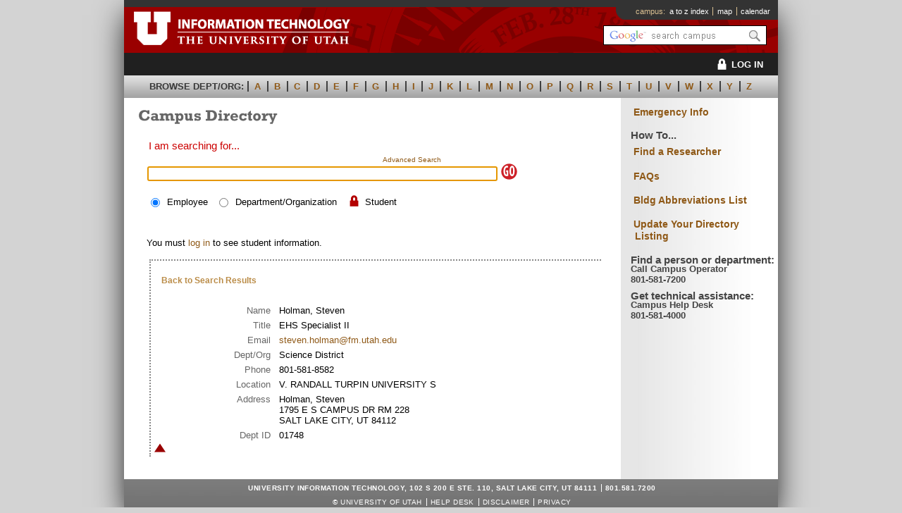

--- FILE ---
content_type: text/html;charset=UTF-8
request_url: https://people.utah.edu/basic.hml?eid=138746104
body_size: 14790
content:



 
 




<!DOCTYPE html PUBLIC "-//W3C//DTD XHTML 1.0 Transitional//EN" "http://www.w3.org/TR/xhtml1/DTD/xhtml1-transitional.dtd">

<html xmlns="http://www.w3.org/1999/xhtml">
<head>
    <meta http-equiv="Content-Type" content="text/html; charset=UTF-8" />
    <!-- InstanceBeginEditable name="doctitle" -->
    <title>Basic Search - Campus Directory - The University of Utah</title>
    <link rel="icon" type="image/x-icon" href="/favicon.ico">
    <!-- InstanceEndEditable -->
    <link href="/style/uWho.css" rel="stylesheet" type="text/css" media="all" />
    <link href="/style/uWhoPrint.css" rel="stylesheet" type="text/css" media="print" />

    <!-- Google tag (gtag.js) -->
    <script async src="https://www.googletagmanager.com/gtag/js?id=G-LWHNLC2B3C"></script>
    <script>
        window.dataLayer = window.dataLayer || [];
        function gtag(){dataLayer.push(arguments);}
        gtag('js', new Date());

        gtag('config', 'G-LWHNLC2B3C');
    </script>

    <script type="text/javascript" src="/scripts/jquery-1.3.2.min.js"></script>
    <script type="text/javascript" src="/scripts/jquery.tablesorter.js"></script>
    <script type="text/javascript" src="/scripts/css_browser_selector.js"></script>
    <script src="/scripts/cufon-yui.js" type="text/javascript"></script>
    <script src="/scripts/Rockwell_400-Rockwell_700-Rockwell_italic_400.font.js" type="text/javascript"></script>
    <script src="/scripts/setFocus.js" type="text/javascript"></script>
    <script src="/scripts/formSub.js" type="text/javascript"></script>
	<script src="/scripts/watermarks.js" type="text/javascript"></script>

    <script type="text/javascript">
        Cufon.replace('h1');
    </script>

    <!-- The code block below is a conditional comment for IE6 and older. -->
    <!--[if lt IE 7]>
    <style type="text/css">
        .col{height:1000em;}
        .u_style #wrapper {width: 58em;}
        .u_style #content {width: 72%;}
        /*ie5 needs this */
        #footer,#header {height:1px}
        .results { width: 580px;}
        #directory .searchLink {top: 1.6em; left: 27.5em;}
    </style>
    <![endif]-->

    <!-- The code block below is a conditional comment for IE7 and newer. -->
    <!--[if IE 7]>
    <style type="text/css">
        .u_style #headerRight div a {zoom: 1;}
        .directory form input {
            position: relative;
            left: -8em;
        }
        .searchLink {top: 3em; left: 27.75em;}
        #directory .searchLink {top: 1.6em; left: 27.5em;}
    </style>
    <![endif]-->

    <!-- The code block below is a conditional comment for IE8 and newer. -->
    <!--[if gte IE 8]>
    <style type="text/css">
        .u_style #headerRight div a {zoom: 1;}
        #directory .searchLink { left: 27em;}
    </style>
    <![endif]-->
</head>

<body class="u_style" onload="setFocus('searchTerm')">   <!-- sets the form's focus to the searchTerm-field so long as other fields aren't already being used by the user -->
<a name="top" id="top"></a>
<!-- begin #wrapper -->
<div id="wrapper">
    <!-- begin #header -->
    <div id="header">
        <!-- begin #headerWrapper -->
        <div id="headerWrapper">
            <!-- begin #headerLeft -->
            <div id="headerLeft">
                <a href="http://www.utah.edu/"><img src="/images/header/U_Logo_redBck.gif" alt="The University of Utah" width="70" height="65" border="0" /></a><a href="http://www.utah.edu"><img src="/images/header/U_Title_redBck.gif" alt="U of U Campus Organization" width="349" height="65" border="0" /></a>
            </div><!-- end headerLeft -->
            <!-- begin headerRight -->
            <div id="headerRight">
                <div>
                    <ul><!-- IE7 fix  applies hasLayout to nested list -->
                        <li>campus:&nbsp;&nbsp;<a href="http://www.utah.edu/a-z/" target="_blank" rel="noopener noreferrer">a to z index</a></li>
                        <li><a href="http://www.map.utah.edu/" target="_blank" rel="noopener noreferrer">map</a></li>
                        <li><a href="http://www.utah.edu/events/" target="_blank" rel="noopener noreferrer">calendar</a></li>
                    </ul>
                </div>
                <!-- begin search -->
                <div id="search">
                    <form id="gcse_search" action="https://gcse.search.utah.edu/" method="get" name="search" role="search">
                        <input id="gcse_searchbox" type="text" name="q" value="" title="enter search terms" onfocus="noWatermark();" onblur="watermark();" />                            
                        <input id="gcse_searchbutton" type="image" name="btnG" value="Submit Search" src="/images/header/gcse_search_btn.png" title="submit search" alt="submit search" />
                        <img src="/images/header/spacer.gif" onload="loadWatermark();">
                    </form>                  
                </div><!-- end search -->            
            </div><!-- end headerRight -->      
        </div><!-- end headerWrapper -->
        <div id="headerLoginNavBar">
        <ul>
            <div style="margin-right: 20px;">
                
                    
                    
                        <div>
                            <li>
                            <a href="/login.hml"><img src="/images/login/white_lock.png" style="vertical-align: middle; margin-bottom: 5px; width: 27px;" alt="Lock">LOG IN</a>
                            </li>
                        </div>
                    
                
            </div>
        </ul>
</div>

        <!-- begin headerNavBar -->
        <div id="headerNavBar">
            <ul>
                <li style="color:#383838;">Browse Dept/Org:</li>
                <li><a href="/basic.hml?type=3&term=A">A</a></li>
                <li><a href="/basic.hml?type=3&term=B">B</a></li>
                <li><a href="/basic.hml?type=3&term=C">C</a></li>
                <li><a href="/basic.hml?type=3&term=D">D</a></li>
                <li><a href="/basic.hml?type=3&term=E">E</a></li>
                <li><a href="/basic.hml?type=3&term=F">F</a></li>
                <li><a href="/basic.hml?type=3&term=G">G</a></li>
                <li><a href="/basic.hml?type=3&term=H">H</a></li>
                <li><a href="/basic.hml?type=3&term=I">I</a></li>
                <li><a href="/basic.hml?type=3&term=J">J</a></li>
                <li><a href="/basic.hml?type=3&term=K">K</a></li>
                <li><a href="/basic.hml?type=3&term=L">L</a></li>
                <li><a href="/basic.hml?type=3&term=M">M</a></li>
                <li><a href="/basic.hml?type=3&term=N">N</a></li>
                <li><a href="/basic.hml?type=3&term=O">O</a></li>
                <li><a href="/basic.hml?type=3&term=P">P</a></li>
                <li><a href="/basic.hml?type=3&term=Q">Q</a></li>
                <li><a href="/basic.hml?type=3&term=R">R</a></li>
                <li><a href="/basic.hml?type=3&term=S">S</a></li>
                <li><a href="/basic.hml?type=3&term=T">T</a></li>
                <li><a href="/basic.hml?type=3&term=U">U</a></li>
                <li><a href="/basic.hml?type=3&term=V">V</a></li>
                <li><a href="/basic.hml?type=3&term=W">W</a></li>
                <li><a href="/basic.hml?type=3&term=X">X</a></li>
                <li><a href="/basic.hml?type=3&term=Y">Y</a></li>
                <li><a href="/basic.hml?type=3&term=Z">Z</a></li>
            </ul>
        </div><!-- end headerNavBar -->
    </div><!-- end #header -->
    <!-- begin innerWrapper -->
    <div id="innerWrapper">
    	<!-- begin #sideColumn2 -->
<div id="sideColumn2">
    <div class="spacer">
        <h4><a href="https://alert.utah.edu/emergency-response-guide/" target="_blank" rel="noopener noreferrer">Emergency Info</a></h4>
        <div class="info">
            <h6 style="font-size: 15px;">How To...</h6>
            <!-- <p><a href="documents/DeptList.pdf">U Colleges, Departments<br />
            &amp; Organizations (PDF)</a></p> -->
            <p><a href="https://faculty.utah.edu/findaresearcher/" target="_blank" rel="noopener noreferrer">Find a Researcher</a></p>
            <p><a href="/faqs.html">FAQs</a></p>
            <p><a href="http://www.space.utah.edu/htdocs/requestBuildingList.php" target="_blank" rel="noopener noreferrer">Bldg Abbreviations List</a></p>
            <p><a href="/update.html">Update Your Directory Listing</a></p>
            <h6><div style="font-size: 15px;margin-bottom: -18px;">Find a person or department:</div><br />
                Call Campus Operator<br />
                801-581-7200
            </h6>                            
            <h6><div style="font-size: 15px;margin-bottom: -18px;">Get technical assistance:</div><br />
                Campus Help Desk<br />
                801-581-4000
            </h6>
        </div>	    
    </div><!-- end .spacer -->
</div><!-- end #sideColumn2 -->
   


<!-- begin #content -->
<div id="content">
    <div class="spacer">
        <h1>Campus Directory</h1>
        <div id="directory">
            <form id="form1" name="searchForm" class="login" action="/basic.hml" method="post">
                
                

                <!-- If the 'Advanced'-link is selected, the script submit() will be called and will set 'isAdvancedLinkSelected' to true ~ bgresham, 13SEP2010 -->
                <input type="hidden" name="isAdvancedLinkSelected" />
                <span class="searchLink"><a href="javascript:formSub(true)">Advanced Search</a> </span>

                <fieldset>
                    <legend>I am searching for...</legend>
                    <ol>
                        <li>
                            <label for="searchTerm" class="columnNarrow"><span class="noView">Search</span></label>
                            <input id="searchTerm" name="searchTerm" onfocus="formInUse = true" type="text" value="" size="60" maxlength="500"/>
                            <input name="goBtn" type="image" src="/images/spotImages/goBtn.gif" alt="Search" style="vertical-align: bottom;padding-bottom:1px;" />
                        </li>
                        <li class="group">
                            <input id="searchRole_0" name="searchRole" onfocus="formInUse = true" type="radio" value="0" checked="checked"/>
                            <label for="searchRole_0">Employee</label>
                            <input id="searchRole_2" name="searchRole" onfocus="formInUse = true" type="radio" value="2"/>
                            <label for="searchRole_2">Department/Organization</label>
                            
                                
                                
                                    <a href="/login.hml"><img src="/images/login/red-lock.png" style="position: relative; top: 8px; margin-right: -5px; width: 27px;" alt="Lock"></a>
                                
                            
                            <label for="searchRole_1">Student</label>
                        </li>
                    </ol>
                </fieldset>
            <div>
<input type="hidden" name="_csrf" value="PKoNWzLHmstNNzYY5wRa9xd2_dhveue3gz29Il4pqOgKt5J0Dp45awP3_qlgAgIt1CluwHRE0OAOQtCaswWJE2sRy4lrhKIV" />
</div></form>
            
                <div class="loginText">
                    You must <a href="/login.hml">log in</a> to see student information.
                </div>
            
        </div>


        <!-- Search Results -->
        
            
                <script type="text/javascript" id="js">$(document).ready(function() {
    // call the tablesorter plugin
    $("table").tablesorter({
        // sort on the first column and fourth column, order asc, alt-row color, and email sort is off
        sortList: [[0,0]], widgets: ['zebra'], headers: { 1:{sorter: false}}
    });
});
</script>

                <div class="results" id="uwhoDetails">
    
        <p class="resultsLink"><a href="/basic.hml">Back to Search Results</a></p>
    
    <ol>
        <li>
            <span class="resultsTitle">Name</span>
            Holman, Steven
        </li>
        <li>
            <span class="resultsTitle">Title</span>
            EHS Specialist II
        </li>
        <li>
            <span class="resultsTitle">Email</span>
            <a href="mailto:steven.holman@fm.utah.edu">steven.holman@fm.utah.edu</a>
        </li>
        <li>
            <span class="resultsTitle">Dept/Org</span>
            <span class="resultsContent">Science District</span>
        </li>

        
            
                <li>
                    <span class="resultsTitle">Phone</span>
                    801-581-8582
                </li>
            
            
            
        

        <li>
            <span class="resultsTitle">Location</span>
            V. RANDALL TURPIN UNIVERSITY S
        </li>
        <li>
            <span class="resultsTitle">Address</span>
            <span class="address">Holman, Steven<br />
                1795 E S CAMPUS DR RM 228<br />
                
                
                
                SALT LAKE CITY, UT  84112
            </span>
        </li>
        <li>
            <span class="resultsTitle">Dept ID</span>01748
        </li>
    </ol>
    <a href="#top"><img src="/images/spotImages/upArrow.png" width="20" height="15" alt="go to page top" /></a>
</div>



            
            
            
            
            
        

        <p>&nbsp;</p>
    </div><!-- end .spacer -->
</div><!-- end #content -->

    <!-- Divs which control equal column behavior. Do not remove -->
        <div class="clearer"></div>
	<div class="col mid"></div>
	<div class="col side2"></div>
    </div><!-- end innerWrapper -->
    <!-- begin #footer -->
    <div id="footer">
        <ul>
            <li>UNIVERSITY INFORMATION TECHNOLOGY, 102 S 200 E STE. 110, SALT LAKE CITY, UT 84111</li>
            <li>801.581.7200</li>
        </ul>
        <ul>
            <li>&copy; <a href="http://www.it.utah.edu/" target="_blank" rel="noopener noreferrer">UNIVERSITY OF UTAH</a></li>
            <li><a href="mailto:helpdesk@utah.edu">Help Desk</a></li>
            <li><a href="http://www.utah.edu/disclaimer/" target="_blank" rel="noopener noreferrer">Disclaimer</a></li>
            <li><a href="http://www.utah.edu/privacy/" target="_blank" rel="noopener noreferrer">Privacy</a></li>
        </ul>
    </div><!-- end #footer -->
</div><!-- end #wrapper -->         
                

<div id="buildInfo" style="display: none;">
    
</div>
    
<script type="text/javascript"> Cufon.now(); </script>
</body>
</html><!-- InstanceEnd -->



--- FILE ---
content_type: text/css
request_url: https://people.utah.edu/style/uWhoPrint.css
body_size: 1569
content:
@charset "UTF-8";
/* CSS Print Stylesheet */

/* --- global styles --- */
body  {
	background: #fff;
	background-image: none;
	margin: 0;
	padding: 0;
}
/* --- layout styles --- */
.u_style #wrapper { 
	width: 95%;
	max-width: 95%;
	min-width: 95%;
	margin: 0 20px ;
	padding: 0;
	background: #fff;
	background-image: none;
	text-align: left;
}  

.u_style #header {
	display: none;
}
.u_style #headerRight {
	display: none;
}
.u_style #search {
	display: none;
}
.u_style #headerNavBar {
	display: none;
}
.u_style #headerPrint {
	display:inline-block;
	margin: 20px 0 0 0;
	border-bottom: 4px #666 solid;
}
.u_style #headerPrint h1 {
	color: #000;
}
.farDate {
	font-weight: bold;
	color: #888;
	margin: 0 0 5px 0;
	padding: 0;
}
.u_style #content {
	float: none; 
	margin: 0;
	padding: 0;
} 
.u_style #content .spacer {
	margin: 0;
	padding: 0;
} 
.u_style #content a:link,
.u_style #content a:visited
 {
	text-decoration: none;
	font-weight:bold;
}
.u_style #content a:focus,
.u_style #content a:hover,
.u_style #content a:active {
	text-decoration: underline;
	font-weight:bold;
}
.u_style #content img {
	max-width: 100%;
}
.u_style #sideColumn1 {
	display: none;
}
.side1 { 
	display: none;
}
.mid { 
	display: none;
}
.u_style #footer {
	display: none;
}

/* Gives hasLayout which fixes IE bug causing printing page break after #headerPrint */
*:first-child+html #content,   
*:first-child+html h2,
* html #content,
* html h2,
 {
	display: inline-block;
}


--- FILE ---
content_type: text/javascript
request_url: https://people.utah.edu/scripts/setFocus.js
body_size: 1084
content:
/* script to setFocus (won't run if 'formInUse' is set to true)
 *
 * Argument 'focusElement' should be a string of the element's name you want focused.
 *
 * The line below will set focus on the element named 'searchTerm' when the document is loaded.
 *      <body class="u_style" onload="setFocus('searchTerm')">
 *
 * The line below will prevent this method from actually focusing if the user was already in this field typing something by the time the form finished loading.
 *      <spf:input path="midName" size="40" maxlength="200" cssErrorClass="errorClass" onfocus="formInUse = true"/>
 *
 * added in order to implement feature-request of setting an initial curser-position when the page first loads
 * ~Brandon Gresham 30Aug2010
 */
var formInUse = false;
function setFocus(focusElement) {

    if( !formInUse ) {                                      // if any field on the form has set 'formInUse' to 'true', the focus-event won't occur

        var v = document.getElementById(focusElement);
        v.focus();
        
    }
    
}


